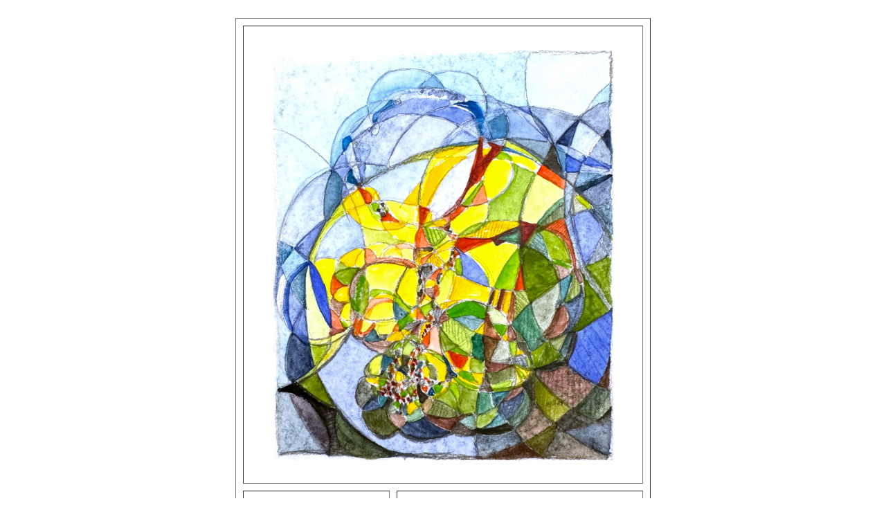

--- FILE ---
content_type: text/html; charset=UTF-8
request_url: https://iclock.com/phpTests/testdb5.php?year=2023&month=12&day=9
body_size: 353
content:
<html>
<body>
<CENTER>
<BR><table border='1' width=600 cellspacing='10' cellpadding='30' align='center'> <tr width=600 > <td width=600 colspan=2 align='center'> <IMG src='http://iclock.com/dailyDrawings/2023.12/2023.12.9.jpg'> 
</td> 
</tr> 
<tr width 600> 
<td align=right width=25%> 
12.9.2023
</td> 
<td align=left> 
Mandalas propagating
</td> 
</tr> 
</table> <TABLE cellspacing=30><TR><TD><A HREF='http://iclock.com/phpTests/testdbID.php?id=5484'>Previous Drawing</A></TD><TD><A HREF='http://iclock.com/homeCal.html'>Home</A></TD><TD><A HREF='http://iclock.com/phpTests/testdbID.php?id=5486'>Next Drawing</A></TD></TR></TABLE><BR><BR>
</CENTER>
</body>
</html>